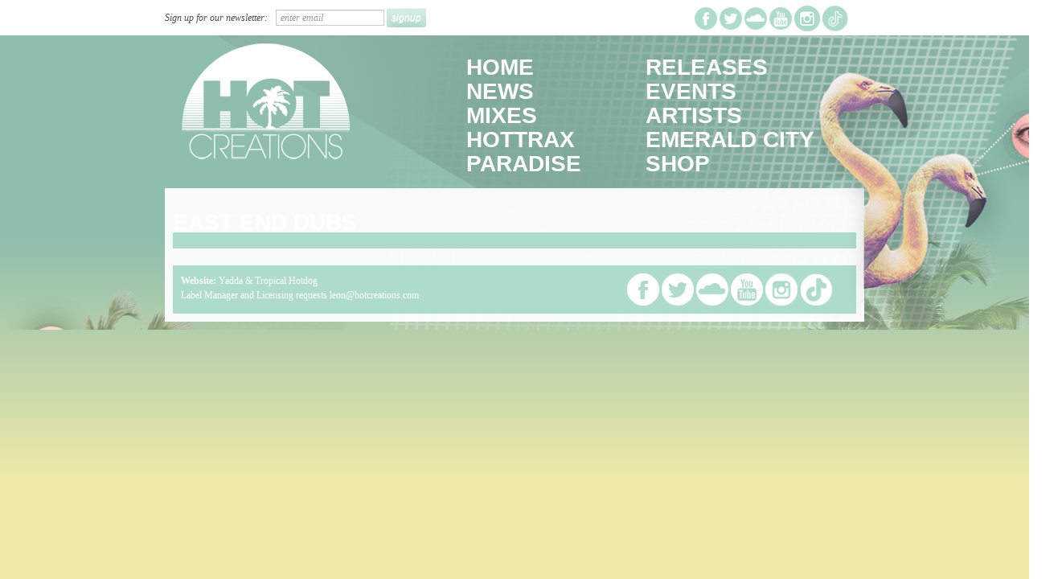

--- FILE ---
content_type: text/html; charset=UTF-8
request_url: https://hotcreations.com/hottrax/east-end-dubs/
body_size: 6248
content:
<!DOCTYPE html>
<html lang="en-GB">
<head>
<meta charset="UTF-8">
<meta name="viewport" content="width=device-width, initial-scale=1">
<link rel="profile" href="http://gmpg.org/xfn/11">
<link rel="pingback" href="https://hotcreations.com/xmlrpc.php">

<title>East End Dubs &#8211; Hot Creations</title>
<meta name='robots' content='max-image-preview:large' />
	<style>img:is([sizes="auto" i], [sizes^="auto," i]) { contain-intrinsic-size: 3000px 1500px }</style>
	<link rel="alternate" type="application/rss+xml" title="Hot Creations &raquo; Feed" href="https://hotcreations.com/feed/" />
<link rel="alternate" type="application/rss+xml" title="Hot Creations &raquo; Comments Feed" href="https://hotcreations.com/comments/feed/" />
<script type="text/javascript">
/* <![CDATA[ */
window._wpemojiSettings = {"baseUrl":"https:\/\/s.w.org\/images\/core\/emoji\/16.0.1\/72x72\/","ext":".png","svgUrl":"https:\/\/s.w.org\/images\/core\/emoji\/16.0.1\/svg\/","svgExt":".svg","source":{"concatemoji":"https:\/\/hotcreations.com\/wp-includes\/js\/wp-emoji-release.min.js?ver=6.8.3"}};
/*! This file is auto-generated */
!function(s,n){var o,i,e;function c(e){try{var t={supportTests:e,timestamp:(new Date).valueOf()};sessionStorage.setItem(o,JSON.stringify(t))}catch(e){}}function p(e,t,n){e.clearRect(0,0,e.canvas.width,e.canvas.height),e.fillText(t,0,0);var t=new Uint32Array(e.getImageData(0,0,e.canvas.width,e.canvas.height).data),a=(e.clearRect(0,0,e.canvas.width,e.canvas.height),e.fillText(n,0,0),new Uint32Array(e.getImageData(0,0,e.canvas.width,e.canvas.height).data));return t.every(function(e,t){return e===a[t]})}function u(e,t){e.clearRect(0,0,e.canvas.width,e.canvas.height),e.fillText(t,0,0);for(var n=e.getImageData(16,16,1,1),a=0;a<n.data.length;a++)if(0!==n.data[a])return!1;return!0}function f(e,t,n,a){switch(t){case"flag":return n(e,"\ud83c\udff3\ufe0f\u200d\u26a7\ufe0f","\ud83c\udff3\ufe0f\u200b\u26a7\ufe0f")?!1:!n(e,"\ud83c\udde8\ud83c\uddf6","\ud83c\udde8\u200b\ud83c\uddf6")&&!n(e,"\ud83c\udff4\udb40\udc67\udb40\udc62\udb40\udc65\udb40\udc6e\udb40\udc67\udb40\udc7f","\ud83c\udff4\u200b\udb40\udc67\u200b\udb40\udc62\u200b\udb40\udc65\u200b\udb40\udc6e\u200b\udb40\udc67\u200b\udb40\udc7f");case"emoji":return!a(e,"\ud83e\udedf")}return!1}function g(e,t,n,a){var r="undefined"!=typeof WorkerGlobalScope&&self instanceof WorkerGlobalScope?new OffscreenCanvas(300,150):s.createElement("canvas"),o=r.getContext("2d",{willReadFrequently:!0}),i=(o.textBaseline="top",o.font="600 32px Arial",{});return e.forEach(function(e){i[e]=t(o,e,n,a)}),i}function t(e){var t=s.createElement("script");t.src=e,t.defer=!0,s.head.appendChild(t)}"undefined"!=typeof Promise&&(o="wpEmojiSettingsSupports",i=["flag","emoji"],n.supports={everything:!0,everythingExceptFlag:!0},e=new Promise(function(e){s.addEventListener("DOMContentLoaded",e,{once:!0})}),new Promise(function(t){var n=function(){try{var e=JSON.parse(sessionStorage.getItem(o));if("object"==typeof e&&"number"==typeof e.timestamp&&(new Date).valueOf()<e.timestamp+604800&&"object"==typeof e.supportTests)return e.supportTests}catch(e){}return null}();if(!n){if("undefined"!=typeof Worker&&"undefined"!=typeof OffscreenCanvas&&"undefined"!=typeof URL&&URL.createObjectURL&&"undefined"!=typeof Blob)try{var e="postMessage("+g.toString()+"("+[JSON.stringify(i),f.toString(),p.toString(),u.toString()].join(",")+"));",a=new Blob([e],{type:"text/javascript"}),r=new Worker(URL.createObjectURL(a),{name:"wpTestEmojiSupports"});return void(r.onmessage=function(e){c(n=e.data),r.terminate(),t(n)})}catch(e){}c(n=g(i,f,p,u))}t(n)}).then(function(e){for(var t in e)n.supports[t]=e[t],n.supports.everything=n.supports.everything&&n.supports[t],"flag"!==t&&(n.supports.everythingExceptFlag=n.supports.everythingExceptFlag&&n.supports[t]);n.supports.everythingExceptFlag=n.supports.everythingExceptFlag&&!n.supports.flag,n.DOMReady=!1,n.readyCallback=function(){n.DOMReady=!0}}).then(function(){return e}).then(function(){var e;n.supports.everything||(n.readyCallback(),(e=n.source||{}).concatemoji?t(e.concatemoji):e.wpemoji&&e.twemoji&&(t(e.twemoji),t(e.wpemoji)))}))}((window,document),window._wpemojiSettings);
/* ]]> */
</script>
<style id='wp-emoji-styles-inline-css' type='text/css'>

	img.wp-smiley, img.emoji {
		display: inline !important;
		border: none !important;
		box-shadow: none !important;
		height: 1em !important;
		width: 1em !important;
		margin: 0 0.07em !important;
		vertical-align: -0.1em !important;
		background: none !important;
		padding: 0 !important;
	}
</style>
<link rel='stylesheet' id='wp-block-library-css' href='https://hotcreations.com/wp-includes/css/dist/block-library/style.min.css?ver=6.8.3' type='text/css' media='all' />
<style id='classic-theme-styles-inline-css' type='text/css'>
/*! This file is auto-generated */
.wp-block-button__link{color:#fff;background-color:#32373c;border-radius:9999px;box-shadow:none;text-decoration:none;padding:calc(.667em + 2px) calc(1.333em + 2px);font-size:1.125em}.wp-block-file__button{background:#32373c;color:#fff;text-decoration:none}
</style>
<style id='global-styles-inline-css' type='text/css'>
:root{--wp--preset--aspect-ratio--square: 1;--wp--preset--aspect-ratio--4-3: 4/3;--wp--preset--aspect-ratio--3-4: 3/4;--wp--preset--aspect-ratio--3-2: 3/2;--wp--preset--aspect-ratio--2-3: 2/3;--wp--preset--aspect-ratio--16-9: 16/9;--wp--preset--aspect-ratio--9-16: 9/16;--wp--preset--color--black: #000000;--wp--preset--color--cyan-bluish-gray: #abb8c3;--wp--preset--color--white: #ffffff;--wp--preset--color--pale-pink: #f78da7;--wp--preset--color--vivid-red: #cf2e2e;--wp--preset--color--luminous-vivid-orange: #ff6900;--wp--preset--color--luminous-vivid-amber: #fcb900;--wp--preset--color--light-green-cyan: #7bdcb5;--wp--preset--color--vivid-green-cyan: #00d084;--wp--preset--color--pale-cyan-blue: #8ed1fc;--wp--preset--color--vivid-cyan-blue: #0693e3;--wp--preset--color--vivid-purple: #9b51e0;--wp--preset--gradient--vivid-cyan-blue-to-vivid-purple: linear-gradient(135deg,rgba(6,147,227,1) 0%,rgb(155,81,224) 100%);--wp--preset--gradient--light-green-cyan-to-vivid-green-cyan: linear-gradient(135deg,rgb(122,220,180) 0%,rgb(0,208,130) 100%);--wp--preset--gradient--luminous-vivid-amber-to-luminous-vivid-orange: linear-gradient(135deg,rgba(252,185,0,1) 0%,rgba(255,105,0,1) 100%);--wp--preset--gradient--luminous-vivid-orange-to-vivid-red: linear-gradient(135deg,rgba(255,105,0,1) 0%,rgb(207,46,46) 100%);--wp--preset--gradient--very-light-gray-to-cyan-bluish-gray: linear-gradient(135deg,rgb(238,238,238) 0%,rgb(169,184,195) 100%);--wp--preset--gradient--cool-to-warm-spectrum: linear-gradient(135deg,rgb(74,234,220) 0%,rgb(151,120,209) 20%,rgb(207,42,186) 40%,rgb(238,44,130) 60%,rgb(251,105,98) 80%,rgb(254,248,76) 100%);--wp--preset--gradient--blush-light-purple: linear-gradient(135deg,rgb(255,206,236) 0%,rgb(152,150,240) 100%);--wp--preset--gradient--blush-bordeaux: linear-gradient(135deg,rgb(254,205,165) 0%,rgb(254,45,45) 50%,rgb(107,0,62) 100%);--wp--preset--gradient--luminous-dusk: linear-gradient(135deg,rgb(255,203,112) 0%,rgb(199,81,192) 50%,rgb(65,88,208) 100%);--wp--preset--gradient--pale-ocean: linear-gradient(135deg,rgb(255,245,203) 0%,rgb(182,227,212) 50%,rgb(51,167,181) 100%);--wp--preset--gradient--electric-grass: linear-gradient(135deg,rgb(202,248,128) 0%,rgb(113,206,126) 100%);--wp--preset--gradient--midnight: linear-gradient(135deg,rgb(2,3,129) 0%,rgb(40,116,252) 100%);--wp--preset--font-size--small: 13px;--wp--preset--font-size--medium: 20px;--wp--preset--font-size--large: 36px;--wp--preset--font-size--x-large: 42px;--wp--preset--spacing--20: 0.44rem;--wp--preset--spacing--30: 0.67rem;--wp--preset--spacing--40: 1rem;--wp--preset--spacing--50: 1.5rem;--wp--preset--spacing--60: 2.25rem;--wp--preset--spacing--70: 3.38rem;--wp--preset--spacing--80: 5.06rem;--wp--preset--shadow--natural: 6px 6px 9px rgba(0, 0, 0, 0.2);--wp--preset--shadow--deep: 12px 12px 50px rgba(0, 0, 0, 0.4);--wp--preset--shadow--sharp: 6px 6px 0px rgba(0, 0, 0, 0.2);--wp--preset--shadow--outlined: 6px 6px 0px -3px rgba(255, 255, 255, 1), 6px 6px rgba(0, 0, 0, 1);--wp--preset--shadow--crisp: 6px 6px 0px rgba(0, 0, 0, 1);}:where(.is-layout-flex){gap: 0.5em;}:where(.is-layout-grid){gap: 0.5em;}body .is-layout-flex{display: flex;}.is-layout-flex{flex-wrap: wrap;align-items: center;}.is-layout-flex > :is(*, div){margin: 0;}body .is-layout-grid{display: grid;}.is-layout-grid > :is(*, div){margin: 0;}:where(.wp-block-columns.is-layout-flex){gap: 2em;}:where(.wp-block-columns.is-layout-grid){gap: 2em;}:where(.wp-block-post-template.is-layout-flex){gap: 1.25em;}:where(.wp-block-post-template.is-layout-grid){gap: 1.25em;}.has-black-color{color: var(--wp--preset--color--black) !important;}.has-cyan-bluish-gray-color{color: var(--wp--preset--color--cyan-bluish-gray) !important;}.has-white-color{color: var(--wp--preset--color--white) !important;}.has-pale-pink-color{color: var(--wp--preset--color--pale-pink) !important;}.has-vivid-red-color{color: var(--wp--preset--color--vivid-red) !important;}.has-luminous-vivid-orange-color{color: var(--wp--preset--color--luminous-vivid-orange) !important;}.has-luminous-vivid-amber-color{color: var(--wp--preset--color--luminous-vivid-amber) !important;}.has-light-green-cyan-color{color: var(--wp--preset--color--light-green-cyan) !important;}.has-vivid-green-cyan-color{color: var(--wp--preset--color--vivid-green-cyan) !important;}.has-pale-cyan-blue-color{color: var(--wp--preset--color--pale-cyan-blue) !important;}.has-vivid-cyan-blue-color{color: var(--wp--preset--color--vivid-cyan-blue) !important;}.has-vivid-purple-color{color: var(--wp--preset--color--vivid-purple) !important;}.has-black-background-color{background-color: var(--wp--preset--color--black) !important;}.has-cyan-bluish-gray-background-color{background-color: var(--wp--preset--color--cyan-bluish-gray) !important;}.has-white-background-color{background-color: var(--wp--preset--color--white) !important;}.has-pale-pink-background-color{background-color: var(--wp--preset--color--pale-pink) !important;}.has-vivid-red-background-color{background-color: var(--wp--preset--color--vivid-red) !important;}.has-luminous-vivid-orange-background-color{background-color: var(--wp--preset--color--luminous-vivid-orange) !important;}.has-luminous-vivid-amber-background-color{background-color: var(--wp--preset--color--luminous-vivid-amber) !important;}.has-light-green-cyan-background-color{background-color: var(--wp--preset--color--light-green-cyan) !important;}.has-vivid-green-cyan-background-color{background-color: var(--wp--preset--color--vivid-green-cyan) !important;}.has-pale-cyan-blue-background-color{background-color: var(--wp--preset--color--pale-cyan-blue) !important;}.has-vivid-cyan-blue-background-color{background-color: var(--wp--preset--color--vivid-cyan-blue) !important;}.has-vivid-purple-background-color{background-color: var(--wp--preset--color--vivid-purple) !important;}.has-black-border-color{border-color: var(--wp--preset--color--black) !important;}.has-cyan-bluish-gray-border-color{border-color: var(--wp--preset--color--cyan-bluish-gray) !important;}.has-white-border-color{border-color: var(--wp--preset--color--white) !important;}.has-pale-pink-border-color{border-color: var(--wp--preset--color--pale-pink) !important;}.has-vivid-red-border-color{border-color: var(--wp--preset--color--vivid-red) !important;}.has-luminous-vivid-orange-border-color{border-color: var(--wp--preset--color--luminous-vivid-orange) !important;}.has-luminous-vivid-amber-border-color{border-color: var(--wp--preset--color--luminous-vivid-amber) !important;}.has-light-green-cyan-border-color{border-color: var(--wp--preset--color--light-green-cyan) !important;}.has-vivid-green-cyan-border-color{border-color: var(--wp--preset--color--vivid-green-cyan) !important;}.has-pale-cyan-blue-border-color{border-color: var(--wp--preset--color--pale-cyan-blue) !important;}.has-vivid-cyan-blue-border-color{border-color: var(--wp--preset--color--vivid-cyan-blue) !important;}.has-vivid-purple-border-color{border-color: var(--wp--preset--color--vivid-purple) !important;}.has-vivid-cyan-blue-to-vivid-purple-gradient-background{background: var(--wp--preset--gradient--vivid-cyan-blue-to-vivid-purple) !important;}.has-light-green-cyan-to-vivid-green-cyan-gradient-background{background: var(--wp--preset--gradient--light-green-cyan-to-vivid-green-cyan) !important;}.has-luminous-vivid-amber-to-luminous-vivid-orange-gradient-background{background: var(--wp--preset--gradient--luminous-vivid-amber-to-luminous-vivid-orange) !important;}.has-luminous-vivid-orange-to-vivid-red-gradient-background{background: var(--wp--preset--gradient--luminous-vivid-orange-to-vivid-red) !important;}.has-very-light-gray-to-cyan-bluish-gray-gradient-background{background: var(--wp--preset--gradient--very-light-gray-to-cyan-bluish-gray) !important;}.has-cool-to-warm-spectrum-gradient-background{background: var(--wp--preset--gradient--cool-to-warm-spectrum) !important;}.has-blush-light-purple-gradient-background{background: var(--wp--preset--gradient--blush-light-purple) !important;}.has-blush-bordeaux-gradient-background{background: var(--wp--preset--gradient--blush-bordeaux) !important;}.has-luminous-dusk-gradient-background{background: var(--wp--preset--gradient--luminous-dusk) !important;}.has-pale-ocean-gradient-background{background: var(--wp--preset--gradient--pale-ocean) !important;}.has-electric-grass-gradient-background{background: var(--wp--preset--gradient--electric-grass) !important;}.has-midnight-gradient-background{background: var(--wp--preset--gradient--midnight) !important;}.has-small-font-size{font-size: var(--wp--preset--font-size--small) !important;}.has-medium-font-size{font-size: var(--wp--preset--font-size--medium) !important;}.has-large-font-size{font-size: var(--wp--preset--font-size--large) !important;}.has-x-large-font-size{font-size: var(--wp--preset--font-size--x-large) !important;}
:where(.wp-block-post-template.is-layout-flex){gap: 1.25em;}:where(.wp-block-post-template.is-layout-grid){gap: 1.25em;}
:where(.wp-block-columns.is-layout-flex){gap: 2em;}:where(.wp-block-columns.is-layout-grid){gap: 2em;}
:root :where(.wp-block-pullquote){font-size: 1.5em;line-height: 1.6;}
</style>
<link rel='stylesheet' id='hotcreations-style-css' href='https://hotcreations.com/wp-content/themes/hotcreations/style.css?ver=6.8.3' type='text/css' media='all' />
<link rel="https://api.w.org/" href="https://hotcreations.com/wp-json/" /><link rel="EditURI" type="application/rsd+xml" title="RSD" href="https://hotcreations.com/xmlrpc.php?rsd" />
<meta name="generator" content="WordPress 6.8.3" />
<link rel="canonical" href="https://hotcreations.com/hottrax/east-end-dubs/" />
<link rel='shortlink' href='https://hotcreations.com/?p=1271' />
<link rel="alternate" title="oEmbed (JSON)" type="application/json+oembed" href="https://hotcreations.com/wp-json/oembed/1.0/embed?url=https%3A%2F%2Fhotcreations.com%2Fhottrax%2Feast-end-dubs%2F" />
<link rel="alternate" title="oEmbed (XML)" type="text/xml+oembed" href="https://hotcreations.com/wp-json/oembed/1.0/embed?url=https%3A%2F%2Fhotcreations.com%2Fhottrax%2Feast-end-dubs%2F&#038;format=xml" />
<style type="text/css">.recentcomments a{display:inline !important;padding:0 !important;margin:0 !important;}</style></head>

<body class="wp-singular trax-template-default single single-trax postid-1271 wp-theme-hotcreations" id="hotcreations">
	
	<!-- facebook -->
	
	<div id="fb-root"></div>
<script>(function(d, s, id) {
		var js, fjs = d.getElementsByTagName(s)[0];
		if (d.getElementById(id)) return;
		js = d.createElement(s); js.id = id;
		js.src = "//connect.facebook.net/en_US/sdk.js#xfbml=1&version=v2.0";
		fjs.parentNode.insertBefore(js, fjs);
	}(document, 'script', 'facebook-jssdk'));</script>
	

	
	<div id="blayer1">
		<div id="blayer2">
			<div id="bpad">
							<div id="toolbar">	
								<div class="container-fluid">
									<div class="row-fluid">
										<div class="span12">
											<form style="display: flex; align-items: center; padding: 10px 0;" action="https://jamiejones.us6.list-manage.com/subscribe/post?u=40d0a5d3482769a5be5501510&amp;id=78f08af912" method="post" id="mc-embedded-subscribe-form" name="mc-embedded-subscribe-form" class="validate" target="_blank" novalidate>
												<span class="signup">Sign up for our newsletter:</span>
												<input type="email" value="" name="EMAIL" class="email" id="mce-EMAIL" placeholder="enter email" required="" style="max-height: inherit;">
												<div id="mce-responses" class="clear">
													<div class="response" id="mce-error-response" style="display:none; color:#333"></div>
													<div class="response" id="mce-success-response" style="display:none; color:#333"></div>
												</div>    <!-- real people should not fill this in and expect good things - do not remove this or risk form bot signups-->
											<div style="position: absolute; left: -5000px;" aria-hidden="true"><input type="text" name="b_40d0a5d3482769a5be5501510_78f08af912" tabindex="-1" value=""></div>	
												<input type="submit" value="signup" name="subscribe" id="mc-embedded-subscribe" class="btn-creations">
											</form>
											<script type='text/javascript' src='//s3.amazonaws.com/downloads.mailchimp.com/js/mc-validate.js'></script><script type='text/javascript'>(function($) {window.fnames = new Array(); window.ftypes = new Array();fnames[1]='FNAME';ftypes[1]='text';fnames[0]='EMAIL';ftypes[0]='email';fnames[4]='PHONE';ftypes[4]='phone';fnames[2]='MMERGE2';ftypes[2]='text';}(jQuery));var $mcj = jQuery.noConflict(true);</script>
											<ul id="social-links" >
											
										
											<li>
												<!--facebook-->
												<a href="http://www.facebook.com/pages/HotCreationsLabel/296501357033662" target="_blank"><img src="https://hotcreations.com/wp-content/themes/hotcreations/images/facebook.png" alt="facebook" width="28" height="28" /></a>
											</li>
										
											<li>
												<!-- twitter -->
												<a href="http://www.twitter.com/Hot_Creations" target="_blank"><img src="https://hotcreations.com/wp-content/themes/hotcreations/images/twitter.png" alt="twitter" width="28" height="28" /></a>
											</li>
										
										
											<li>
												<!-- soundcloud -->
												<a href="http://soundcloud.com/hot-creations" target="_blank"><img src="https://hotcreations.com/wp-content/themes/hotcreations/images/soundcloud.png" alt="soundcloud" width="28" height="28" /></a>
											</li>
											<li>
											<!-- youtube -->
												<a href="http://www.youtube.com/channel/UCBamg4BvhCkztN7bPmR14bg" target="_blank"><img src="https://hotcreations.com/wp-content/themes/hotcreations/images/youtube.png" alt="youtube" width="28" height="28" /></a>
											</li>
																					
												<li>
													<a href="https://www.instagram.com/hot_creations/" target="_blank"><img src="https://hotcreations.com/wp-content/themes/hotcreations/images/instagram.png" alt="instagram-white" width="32" height="32" /></a>
												</li>
												<li>
													<a href="https://www.tiktok.com/@hotcreations/" target="_blank"><img src="https://hotcreations.com/wp-content/themes/hotcreations/images/tick.png" alt="ticktok" width="32" height="32" /></a>
												</li>
												
																				</ul>
											
										</div>
										
									</div>
									
								</div>
							</div>
	
	
	<div class="container-fluid" id="page">
					<a class="skip-link screen-reader-text" href="#main">Skip to content</a>
	<div class="row-fluid">
						<div class="span12">
							
										
								<header id="masthead" class="site-header" role="banner">
									<nav class="navbar">
									<div class="navbar-inner">
										<div class="container">
													<div class="site-branding">
														
															<h1 class="site-title"><a class="brand" href="https://hotcreations.com/" rel="home"><img src="https://hotcreations.com/wp-content/themes/hotcreations/images/hotcreations-logo.png" alt="hotcreations-logo" width="212" height="144"></a></h1>
														
													</div><!-- .site-branding -->
													<!-- .btn-navbar is used as the toggle for collapsed navbar content -->
											<a class="btn btn-navbar" data-toggle="collapse" data-target=".nav-collapse">
												<span class="icon-bar"></span>
												<span class="icon-bar"></span>
												<span class="icon-bar"></span>
											</a>
							
									
										<!--<button class="menu-toggle" aria-controls="primary-menu" aria-expanded="false">Primary Menu</button>-->
										<div class="nav-collapse collapse">
										<div class="menu-main-menu-container"><ul id="primary-menu" class="nav"><li id="menu-item-9" class="menu-item menu-item-type-post_type menu-item-object-page menu-item-home menu-item-9"><a href="https://hotcreations.com/">Home</a></li>
<li id="menu-item-38" class="menu-item menu-item-type-post_type menu-item-object-page menu-item-38"><a href="https://hotcreations.com/releases/">Releases</a></li>
<li id="menu-item-24" class="menu-item menu-item-type-post_type menu-item-object-page menu-item-24"><a href="https://hotcreations.com/news/">News</a></li>
<li id="menu-item-39" class="menu-item menu-item-type-post_type menu-item-object-page menu-item-39"><a href="https://hotcreations.com/events/">Events</a></li>
<li id="menu-item-86" class="menu-item menu-item-type-post_type menu-item-object-page menu-item-86"><a href="https://hotcreations.com/mixes/">Mixes</a></li>
<li id="menu-item-56" class="menu-item menu-item-type-post_type menu-item-object-page menu-item-56"><a href="https://hotcreations.com/artists/">Artists</a></li>
<li id="menu-item-67" class="menu-item menu-item-type-post_type menu-item-object-page menu-item-67"><a href="https://hotcreations.com/hot-trax/">HotTrax</a></li>
<li id="menu-item-644" class="menu-item menu-item-type-post_type menu-item-object-page menu-item-644"><a href="https://hotcreations.com/emerald-city/">Emerald City</a></li>
<li id="menu-item-708" class="menu-item menu-item-type-custom menu-item-object-custom menu-item-708"><a target="_blank" href="http://paradise.live">Paradise</a></li>
<li id="menu-item-640" class="menu-item menu-item-type-custom menu-item-object-custom menu-item-640"><a target="_blank" href="http://www.thehouseofhot.com/">Shop</a></li>
</ul></div>										</div>
										
										</div>
									</div>
									</nav>
									
								</header><!-- #masthead -->
								
						</div>
						
	</div>
				
					
						<div class="row-fluid">
						<div class="span12 last">
							<section id="content">
								<div id="flamingo">
									<img src="https://hotcreations.com/wp-content/themes/hotcreations/images/flamingo.png" alt="flamingo" width="302" height="500">

								</div>

	<div id="primary" class="content-area">
		<main id="main" class="site-main" role="main">

		
<article id="post-1271" class="post-1271 trax type-trax status-publish has-post-thumbnail hentry">
	<header class="entry-header">
		<h1 class="entry-title">East End Dubs</h1>	</header><!-- .entry-header -->

	<div class="entry-content">
			</div><!-- .entry-content -->

	<footer class="entry-footer">
			</footer><!-- .entry-footer -->
</article><!-- #post-## -->

		</main><!-- #main -->
	</div><!-- #primary -->




	<footer id="colophon" class="site-footer" role="contentinfo">
	
									<div class="footerinfo pull-left">
										<p>
											<strong>Website:</strong>
											<a href="http://www.yadda.co.uk" target="_blank">Yadda</a> &amp;
											<a href="http://tropicalhotdog.co.uk" target="_blank">Tropical Hotdog</a><br>
											Label Manager and Licensing requests
<!--											<script type="text/javascript">-->
<!--												<!---->
<!--												var prefix = '&#109;a' + 'i&#108;' + '&#116;o';-->
<!--												var path = 'hr' + 'ef' + '=';-->
<!--												var addy64121 = 'l&#101;&#111;n' + '&#64;';-->
<!--												addy64121 = addy64121 + 'h&#111;tcr&#101;&#97;t&#105;&#111;ns' + '&#46;' + 'c&#111;m';-->
<!--												var addy_text64121 = 'l&#101;&#111;n' + '&#64;' + 'h&#111;tcr&#101;&#97;t&#105;&#111;ns' + '&#46;' + 'c&#111;m';-->
<!--												document.write('<a ' + path + '\'' + prefix + ':' + addy64121 + '\'>');-->
<!--												document.write(addy_text64121);-->
<!--												document.write('<\/a>');-->
<!--												//-->
<!--											</script>-->
											<a href="mailto:leon@hotcreations.com">leon@hotcreations.com</a>
<!--											<span style="display: none;">-->
<!--												This email address is being protected from spambots. You need JavaScript enabled to view it.-->
<!--												<script type="text/javascript">-->
<!--												 <!---->
<!--												 document.write('</');-->
<!--												 document.write('span>');-->
<!--												 //-->
<!--												</script>-->
<!--											</span>-->
										</p>

									</div>
									<ul id="social-links" class="pull-right">
									
										
											<li>
												<!--facebook-->
												<a href="http://www.facebook.com/pages/HotCreationsLabel/296501357033662" target="_blank"><img src="https://hotcreations.com/wp-content/themes/hotcreations/images/facebook-white.png" alt="facebook" width="40" height="40" /></a>
											</li>
										
											<li>
												<!-- twitter -->
												<a href="http://www.twitter.com/Hot_Creations" target="_blank"><img src="https://hotcreations.com/wp-content/themes/hotcreations/images/twitter-white.png" alt="twitter" width="40" height="40" /></a>
											</li>
										
										
											<li>
												<!-- soundcloud -->
												<a href="http://soundcloud.com/hot-creations" target="_blank"><img src="https://hotcreations.com/wp-content/themes/hotcreations/images/soundcloud-white.png" alt="soundcloud" width="40" height="40" /></a>
											</li>
											<li>
											<!-- youtube -->
												<a href="http://www.youtube.com/channel/UCBamg4BvhCkztN7bPmR14bg" target="_blank"><img src="https://hotcreations.com/wp-content/themes/hotcreations/images/youtube-white.png" alt="youtube" width="40" height="40" /></a>
											</li>
																					
												<li>
													<a href="https://www.instagram.com/hot_creations/" target="_blank"><img src="https://hotcreations.com/wp-content/themes/hotcreations/images/instagram-white.png" alt="instagram-white" width="40" height="40" /></a> 
												</li>
												<li>
													<a href="https://www.tiktok.com/@hotcreations/" target="_blank"><img src="https://hotcreations.com/wp-content/themes/hotcreations/images/tick-white.png" alt="ticktok" width="40" height="40" /></a>
												</li>
												
																		</ul>
									<div class="clearfix"></div>
								
			</footer>
							</section><!-- content -->
						</div>
					</div>
	</div><!--bpad-->
	</div><!-- blayer2-->
	</div> <!-- blayer1-->
	
</div><!-- #page -->

<script type="speculationrules">
{"prefetch":[{"source":"document","where":{"and":[{"href_matches":"\/*"},{"not":{"href_matches":["\/wp-*.php","\/wp-admin\/*","\/wp-content\/uploads\/*","\/wp-content\/*","\/wp-content\/plugins\/*","\/wp-content\/themes\/hotcreations\/*","\/*\\?(.+)"]}},{"not":{"selector_matches":"a[rel~=\"nofollow\"]"}},{"not":{"selector_matches":".no-prefetch, .no-prefetch a"}}]},"eagerness":"conservative"}]}
</script>
<script type="text/javascript" src="https://hotcreations.com/wp-content/themes/hotcreations/js/navigation.js?ver=20151215" id="hotcreations-navigation-js"></script>
<script type="text/javascript" src="https://hotcreations.com/wp-content/themes/hotcreations/js/skip-link-focus-fix.js?ver=20151215" id="hotcreations-skip-link-focus-fix-js"></script>

</body>
</html>
